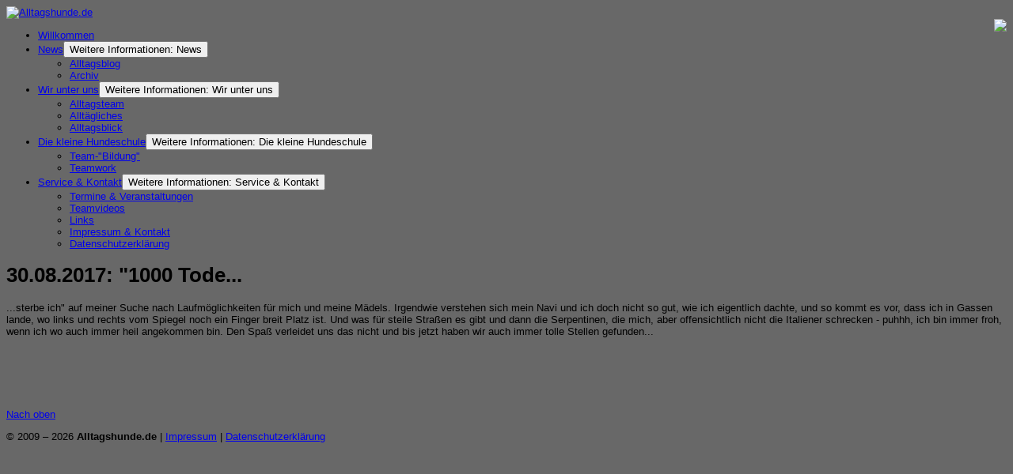

--- FILE ---
content_type: text/html; charset=utf-8
request_url: https://alltagshunde.de/index.php/news/alltagsblog/478-30-08-2017-1000-tode
body_size: 3370
content:


<!DOCTYPE html>
<html xmlns="http://www.w3.org/1999/xhtml" xml:lang="de-de" lang="de-de" dir="ltr">

<head>
  <meta name="author" content="Bea Sandow" />
<meta charset="utf-8">
	<meta name="description" content="Herzlich Willkommen bei den Alltagshunden!">
	<meta name="generator" content="Joomla! - Open Source Content Management">
	<title>Alltagshunde.de – 30.08.2017: &quot;1000 Tode...</title>
	<link href="/favicon.ico" rel="icon" type="image/vnd.microsoft.icon">
<link href="/media/mod_menu/css/mod-menu.min.css?a45ede" rel="stylesheet">
	<link href="/media/vendor/joomla-custom-elements/css/joomla-alert.min.css?0.4.1" rel="stylesheet">
	<link href="/templates/at_global/css/menu/hor_nav.css" rel="stylesheet">
	<link href="/templates/at_global/css/template.css" rel="stylesheet">
	<link href="/templates/at_global/css/template_v1.css" rel="stylesheet">
	<link href="/templates/at_global/css/extensions.css" rel="stylesheet">
	<link href="/templates/at_global/css/only_j25.css" rel="stylesheet">
	<link href="/templates/at_global/css/layout.css" rel="stylesheet">
	<link href="/templates/at_global/css/colors/default.css" rel="stylesheet">
<script type="application/json" class="joomla-script-options new">{"joomla.jtext":{"ERROR":"Fehler","MESSAGE":"Nachricht","NOTICE":"Hinweis","WARNING":"Warnung","JCLOSE":"Schließen","JOK":"OK","JOPEN":"Öffnen"},"system.paths":{"root":"","rootFull":"https:\/\/alltagshunde.de\/","base":"","baseFull":"https:\/\/alltagshunde.de\/"},"csrf.token":"56525be8ea2c222e895bb2287dbd686c"}</script>
	<script src="/media/system/js/core.min.js?a3d8f8"></script>
	<script src="/media/mod_menu/js/menu.min.js?17559d" type="module"></script>
	<script src="/media/system/js/messages.min.js?9a4811" type="module"></script>
	<script src="/templates/at_global/js/jquery.js"></script>
	<script src="/templates/at_global/js/jquery-noconflict.js"></script>
	<script type="application/ld+json">{"@context":"https://schema.org","@graph":[{"@type":"Organization","@id":"https://alltagshunde.de/#/schema/Organization/base","name":"Alltagshunde.de","url":"https://alltagshunde.de/"},{"@type":"WebSite","@id":"https://alltagshunde.de/#/schema/WebSite/base","url":"https://alltagshunde.de/","name":"Alltagshunde.de","publisher":{"@id":"https://alltagshunde.de/#/schema/Organization/base"}},{"@type":"WebPage","@id":"https://alltagshunde.de/#/schema/WebPage/base","url":"https://alltagshunde.de/index.php/news/alltagsblog/478-30-08-2017-1000-tode","name":"Alltagshunde.de – 30.08.2017: \"1000 Tode...","description":"Herzlich Willkommen bei den Alltagshunden!","isPartOf":{"@id":"https://alltagshunde.de/#/schema/WebSite/base"},"about":{"@id":"https://alltagshunde.de/#/schema/Organization/base"},"inLanguage":"de-DE"},{"@type":"Article","@id":"https://alltagshunde.de/#/schema/com_content/article/478","name":"30.08.2017: \"1000 Tode...","headline":"30.08.2017: \"1000 Tode...","inLanguage":"de-DE","isPartOf":{"@id":"https://alltagshunde.de/#/schema/WebPage/base"}}]}</script>

  <link href='/templates/at_global/css/typo.css' rel='stylesheet' type='text/css'>


<script type="text/javascript" src="/templates/at_global/js/photo.js"></script>
<script type="text/javascript">
jQuery.noConflict();
jQuery(window).load(function() {
setTimeout(function(){
jQuery('#slider').slimSlider({
effect:'fade',
slices:15,
animSpeed:500,
pauseTime:5000,
startSlide:0,
directionNav:false,
controlNav:false});
});     
}); 
</script>



<style type="text/css">
/* custom template width */
/*
.container
{
width:  !important;
max-width:  !important;
}
*/
/* start custom color */
body
{
 font-family: Ubuntu, "PT Sans", Arial, "Helvetica Neue", Helvetica, sans-serif;
}
</style>


<!-- START CSS -->
<!-- ################ -->
<style type="text/css">
/* BODY FONT SIZE */
body
{
font-size: 13px}
body.site
{
background-color: #686868}
/* EXTRA BODY */
body.site
{
background-image: url(/templates/at_global/images/backgrounds/body_bg_default.jpg) !important;
background-position: center top;
background-repeat: repeat-x;
}
body.site
{
background-image: url(/templates/at_global/images/backgrounds/body_bg_default.jpg) !important;
background-position: center top;
background-repeat: repeat-x;
}


</style>
<!-- END CSS -->
<!-- ################ -->

<!-- START IE -->
<!-- ################ -->

<!--[if lt IE 9]>
<script src="/media/jui/js/html5.js"></script>
<![endif]-->

<!-- END IE -->
<!-- ################ -->

<style type="text/css">

#container_inner
{
border-radius: 10px 10px 0 0;
-moz-border-radius: 10px 10px 0 0;
-webkit-border-radius: 10px 10px 0 0;
behavior: url(/pie.htc);
}
.footer .container
{
border-radius: 0 0 10px 10px;
-moz-border-radius: 0 0 10px 10px;
-webkit-border-radius: 0 0 10px 10px;
behavior: url(/pie.htc);
}
.nav-child.unstyled.small
{
border-radius: 0 0 3px 3px;
-moz-border-radius: 0 0 3px 3px;
-webkit-border-radius: 0 0 3px 3px;
behavior: url(/pie.htc);
}
.well
{
border-radius: 0;
-moz-border-radius: 0;
-webkit-border-radius: 0;
behavior: url(/pie.htc);
}
#hor_nav li, #hor_nav li.active a, #hor_nav a:hover
{
border-radius: 0 0 0 0;
-moz-border-radius: 0 0 0 0;
-webkit-border-radius: 0 0 0 0;
behavior: url(/pie.htc);
}
#hor_nav .menu ul li
{
border-radius: 0 0 0 0;
-moz-border-radius: 0 0 0 0;
-webkit-border-radius: 0 0 0 0;
behavior: url(/pie.htc);
}
#page_header_h3
{
border-radius: 2px;
-moz-border-radius: 2px;
-webkit-border-radius: 2px;
behavior: url(/pie.htc);
}
.well
{
border-radius: 4px;
-moz-border-radius: 4px;
-webkit-border-radius: 4px;
behavior: url(/pie.htc);
}

</style></head>

<body class="site com_content view-article layout-blog task- itemid-469  ">
<!-- Body -->
<div class="body">
<div class="container">

<!-- ///////////////// START extra CONTAINER INNER div ////////////////// -->
<!-- //////////////////////////////////////////////////////////////////// -->
<div id="container_inner">

<!-- ///////////////// START HEADER ////////////////// -->
<!-- //////////////////////////////////////////////////// -->
<div class="header">
<div class="header-inner">

<a class="brand pull-left" href="/">
<img src="https://alltagshunde.de/templates/at_global/images/logo.png" alt="Alltagshunde.de" /> 
</a>
<div class="header-search pull-right">

<div id="mod-custom87" class="mod-custom custom">
    <div style="float: right;"><img src="/templates/at_global/images/banner.png" border="0" /></div></div>

</div>
<div class="clearfix"></div>

</div>
</div>
<!-- ///////////////// END HEADER ////////////////// -->
<!-- //////////////////////////////////////////////////// -->

<!-- ///////////////////// START HOR MENU /////////////////// -->
<!-- //////////////////////////////////////////////////// -->
<div id="hor_nav"><ul id="hor_nav" class="mod-menu mod-list nav ">
<li class="nav-item item-435 default"><a href="/index.php" >Willkommen</a></li><li class="nav-item item-468 current active deeper parent"><a href="/index.php/news/alltagsblog" >News</a><button class="mod-menu__toggle-sub" aria-expanded="false"><span class="icon-chevron-down" aria-hidden="true"></span><span class="visually-hidden">Weitere Informationen: News</span></button><ul class="mod-menu__sub list-unstyled small"><li class="nav-item item-469 current active"><a href="/index.php/news/alltagsblog" aria-current="location">Alltagsblog</a></li><li class="nav-item item-486"><a href="/index.php/news/archiv" >Archiv</a></li></ul></li><li class="nav-item item-470 deeper parent"><a href="/index.php/wir-unter-uns" >Wir unter uns</a><button class="mod-menu__toggle-sub" aria-expanded="false"><span class="icon-chevron-down" aria-hidden="true"></span><span class="visually-hidden">Weitere Informationen: Wir unter uns</span></button><ul class="mod-menu__sub list-unstyled small"><li class="nav-item item-471"><a href="/index.php/wir-unter-uns/alltagsteam" >Alltagsteam</a></li><li class="nav-item item-472"><a href="/index.php/wir-unter-uns/alltaegliches" >Alltägliches</a></li><li class="nav-item item-473"><a href="/index.php/wir-unter-uns/alltagsblick" >Alltagsblick</a></li></ul></li><li class="nav-item item-474 deeper parent"><a href="/index.php/hundeschule/team-bildung" >Die kleine Hundeschule</a><button class="mod-menu__toggle-sub" aria-expanded="false"><span class="icon-chevron-down" aria-hidden="true"></span><span class="visually-hidden">Weitere Informationen: Die kleine Hundeschule</span></button><ul class="mod-menu__sub list-unstyled small"><li class="nav-item item-475"><a href="/index.php/hundeschule/team-bildung" >Team-&quot;Bildung&quot;</a></li><li class="nav-item item-476"><a href="/index.php/hundeschule/teamwork" >Teamwork</a></li></ul></li><li class="nav-item item-478 deeper parent"><a href="/index.php/service/impressum" >Service &amp; Kontakt</a><button class="mod-menu__toggle-sub" aria-expanded="false"><span class="icon-chevron-down" aria-hidden="true"></span><span class="visually-hidden">Weitere Informationen: Service &amp; Kontakt</span></button><ul class="mod-menu__sub list-unstyled small"><li class="nav-item item-479"><a href="/index.php/service/termine" >Termine &amp; Veranstaltungen</a></li><li class="nav-item item-487"><a href="/index.php/service/teamvideos" >Teamvideos</a></li><li class="nav-item item-480"><a href="/index.php/service/links" >Links</a></li><li class="nav-item item-482"><a href="/index.php/service/impressum" >Impressum &amp; Kontakt</a></li><li class="nav-item item-488"><a href="/index.php/service/datenschutz" >Datenschutzerklärung</a></li></ul></li></ul>
</div>
<div class="clearfix"></div>


<div class="row-fluid">

<!-- ///////////////////// START LEFT COLUMN ///////////// -->
<!-- //////////////////////////////////////////////////// -->

<!-- ///////////////////// END LEFT COLUMN ///////////// -->
<!-- //////////////////////////////////////////////////// -->

<!-- ///////////////// START CONTENT ////////////////// -->
<!-- //////////////////////////////////////////////////// -->
<div id="content" class="span12">
<div id="system-message-container" aria-live="polite"></div>


<!-- ///////////////// START SLIDESHOW ////////////////// -->
<!-- ///////////////// END SLIDESHOW ///////////////////// -->


<!-- //////////////// START COMPONENT /////////////////// -->
<div class="com-content-article item-page">
    <meta itemprop="inLanguage" content="de-DE">
    
    
        <div class="page-header">
        <h1>
            30.08.2017: &quot;1000 Tode...        </h1>
                            </div>
        
        
    
    
        
                                                <div class="com-content-article__body">
        <p>...sterbe ich" auf meiner Suche nach Laufmöglichkeiten für mich und meine Mädels. Irgendwie verstehen sich mein Navi und ich doch nicht so gut, wie ich eigentlich dachte, und so kommt es vor, dass ich in Gassen lande, wo links und rechts vom Spiegel noch ein Finger breit Platz ist. Und was für steile Straßen es gibt und dann die Serpentinen, die mich, aber offensichtlich nicht die Italiener schrecken - puhhh, ich bin immer froh, wenn ich wo auch immer heil angekommen bin. Den Spaß verleidet uns das nicht und bis jetzt haben wir auch immer tolle Stellen gefunden...</p>
<p><img src="/images/news/2017/comp_2017_08_28_0151-3.jpg" border="0" alt="" style="display: block; margin-left: auto; margin-right: auto;" /></p>
<p><img src="/images/news/2017/comp_2017_08_30_0008-2.jpg" border="0" alt="" style="display: block; margin-left: auto; margin-right: auto;" /></p>
<p><img src="/images/news/2017/comp_2017_08_29_0053-2.jpg" border="0" alt="" style="display: block; margin-left: auto; margin-right: auto;" /></p>
<p><img src="/images/news/2017/comp_2017_08_29_0030-2.jpg" border="0" alt="" style="display: block; margin-left: auto; margin-right: auto;" /></p>     </div>

        
                                        </div>


<!-- //////////////// END COMPONENT /////////////////// -->
<div style="clear: both; height: 12px !important; display: block;"></div>
</div>
<!-- ///////////////// END CONTENT ////////////////// -->
<!-- //////////////////////////////////////////////////// -->

<!-- ///////////////////// START RIGHT COLUMN ///////////// -->
<!-- //////////////////////////////////////////////////// -->

</div>
<!-- ///////////////////// END RIGHT COLUMN ///////////// -->
<!-- //////////////////////////////////////////////////// -->


<!-- start footer 960px -->
<!-- ///////////////// START BOTTOM MODULES ////////////////// -->
<!-- END BOTTOM MODULES -->
<!-- end footer 960px -->

</div>
<!-- ///////////////// END extra CONTAINER INNER div //////////////////// -->
<!-- //////////////////////////////////////////////////////////////////// -->

</div>
</div>

<!-- ///////////////// START FOOTER ////////////////// -->
<!-- ///////////////////////////////////////////////// -->
<div class="footer">
<div class="container"> 

<!-- start footer 100% -->
<!-- end footer 100% -->

<div style="margin-bottom: 11px;"></div>

<p class="pull-right"><a href="#top" id="back-top">Nach oben</a></p>
<p>&copy; 2009&nbsp;&ndash;&nbsp;2026&nbsp;<strong>Alltagshunde.de</strong> | <a href="/index.php/service/impressum">Impressum</a> | <a href="/index.php/service/datenschutz">Datenschutzerkl&auml;rung</a></p>
</div> 
</div>
<!-- ///////////////// END FOOTER////////////////// -->
<!-- ////////////////////////////////////////////// -->




</body>
</html>
